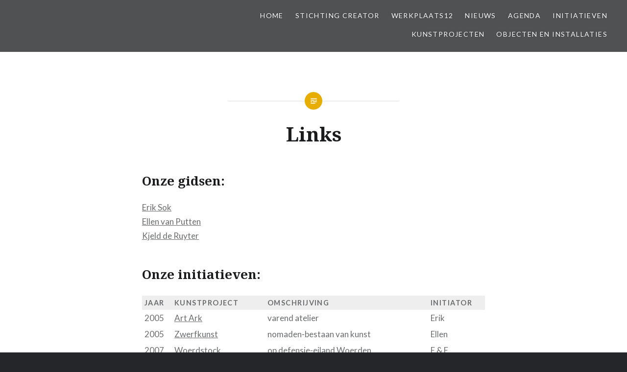

--- FILE ---
content_type: text/html; charset=UTF-8
request_url: https://stichtingcreator.com/links/
body_size: 14255
content:
<!DOCTYPE html>
<html lang="nl-NL">
<head>
<meta charset="UTF-8">
<meta name="viewport" content="width=device-width, initial-scale=1">
<link rel="profile" href="http://gmpg.org/xfn/11">
<link rel="pingback" href="https://stichtingcreator.com/xmlrpc.php">


	  <meta name='robots' content='index, follow, max-image-preview:large, max-snippet:-1, max-video-preview:-1' />

	<!-- This site is optimized with the Yoast SEO plugin v26.5 - https://yoast.com/wordpress/plugins/seo/ -->
	<title>Links - Stichting Creator | Werkplaats12</title>
	<meta name="description" content="Links naar de gidsen van Stichting Creator in Harlingen, onze initiatieven en initiatieven die wij steunen en aan verbonden zijn." />
	<link rel="canonical" href="https://stichtingcreator.com/links/" />
	<meta property="og:locale" content="nl_NL" />
	<meta property="og:type" content="article" />
	<meta property="og:title" content="Links - Stichting Creator | Werkplaats12" />
	<meta property="og:description" content="Links naar de gidsen van Stichting Creator in Harlingen, onze initiatieven en initiatieven die wij steunen en aan verbonden zijn." />
	<meta property="og:url" content="https://stichtingcreator.com/links/" />
	<meta property="og:site_name" content="Stichting Creator" />
	<meta property="article:modified_time" content="2024-04-26T13:47:32+00:00" />
	<meta property="og:image" content="https://stichtingcreator.com/wp-content/uploads/2023/03/KUNST-4-e1706969758488-1024x410.jpg" />
	<meta name="twitter:card" content="summary_large_image" />
	<meta name="twitter:label1" content="Geschatte leestijd" />
	<meta name="twitter:data1" content="1 minuut" />
	<script type="application/ld+json" class="yoast-schema-graph">{"@context":"https://schema.org","@graph":[{"@type":"WebPage","@id":"https://stichtingcreator.com/links/","url":"https://stichtingcreator.com/links/","name":"Links - Stichting Creator | Werkplaats12","isPartOf":{"@id":"https://stichtingcreator.com/#website"},"primaryImageOfPage":{"@id":"https://stichtingcreator.com/links/#primaryimage"},"image":{"@id":"https://stichtingcreator.com/links/#primaryimage"},"thumbnailUrl":"https://stichtingcreator.com/wp-content/uploads/2023/03/KUNST-4-e1706969758488-1024x410.jpg","datePublished":"2019-08-27T11:41:09+00:00","dateModified":"2024-04-26T13:47:32+00:00","description":"Links naar de gidsen van Stichting Creator in Harlingen, onze initiatieven en initiatieven die wij steunen en aan verbonden zijn.","breadcrumb":{"@id":"https://stichtingcreator.com/links/#breadcrumb"},"inLanguage":"nl-NL","potentialAction":[{"@type":"ReadAction","target":["https://stichtingcreator.com/links/"]}]},{"@type":"ImageObject","inLanguage":"nl-NL","@id":"https://stichtingcreator.com/links/#primaryimage","url":"https://stichtingcreator.com/wp-content/uploads/2023/03/KUNST-4-e1706969758488.jpg","contentUrl":"https://stichtingcreator.com/wp-content/uploads/2023/03/KUNST-4-e1706969758488.jpg","width":1800,"height":720,"caption":"Perfect Wankel Evenwicht in de lage versie"},{"@type":"BreadcrumbList","@id":"https://stichtingcreator.com/links/#breadcrumb","itemListElement":[{"@type":"ListItem","position":1,"name":"Home","item":"https://stichtingcreator.com/"},{"@type":"ListItem","position":2,"name":"Links"}]},{"@type":"WebSite","@id":"https://stichtingcreator.com/#website","url":"https://stichtingcreator.com/","name":"Stichting Creator","description":"Stichting Creator | Werkplaats12","potentialAction":[{"@type":"SearchAction","target":{"@type":"EntryPoint","urlTemplate":"https://stichtingcreator.com/?s={search_term_string}"},"query-input":{"@type":"PropertyValueSpecification","valueRequired":true,"valueName":"search_term_string"}}],"inLanguage":"nl-NL"}]}</script>
	<!-- / Yoast SEO plugin. -->


<link rel='dns-prefetch' href='//www.googletagmanager.com' />
<link rel='dns-prefetch' href='//fonts.googleapis.com' />
<link rel="alternate" type="application/rss+xml" title="Stichting Creator &raquo; feed" href="https://stichtingcreator.com/feed/" />
<link rel="alternate" type="application/rss+xml" title="Stichting Creator &raquo; reacties feed" href="https://stichtingcreator.com/comments/feed/" />
<link rel="alternate" title="oEmbed (JSON)" type="application/json+oembed" href="https://stichtingcreator.com/wp-json/oembed/1.0/embed?url=https%3A%2F%2Fstichtingcreator.com%2Flinks%2F" />
<link rel="alternate" title="oEmbed (XML)" type="text/xml+oembed" href="https://stichtingcreator.com/wp-json/oembed/1.0/embed?url=https%3A%2F%2Fstichtingcreator.com%2Flinks%2F&#038;format=xml" />
<style id='wp-img-auto-sizes-contain-inline-css' type='text/css'>
img:is([sizes=auto i],[sizes^="auto," i]){contain-intrinsic-size:3000px 1500px}
/*# sourceURL=wp-img-auto-sizes-contain-inline-css */
</style>
<link rel='stylesheet' id='pt-cv-public-style-css' href='https://stichtingcreator.com/wp-content/plugins/content-views-query-and-display-post-page/public/assets/css/cv.css?ver=4.2.1' type='text/css' media='all' />
<style id='wp-emoji-styles-inline-css' type='text/css'>

	img.wp-smiley, img.emoji {
		display: inline !important;
		border: none !important;
		box-shadow: none !important;
		height: 1em !important;
		width: 1em !important;
		margin: 0 0.07em !important;
		vertical-align: -0.1em !important;
		background: none !important;
		padding: 0 !important;
	}
/*# sourceURL=wp-emoji-styles-inline-css */
</style>
<style id='wp-block-library-inline-css' type='text/css'>
:root{--wp-block-synced-color:#7a00df;--wp-block-synced-color--rgb:122,0,223;--wp-bound-block-color:var(--wp-block-synced-color);--wp-editor-canvas-background:#ddd;--wp-admin-theme-color:#007cba;--wp-admin-theme-color--rgb:0,124,186;--wp-admin-theme-color-darker-10:#006ba1;--wp-admin-theme-color-darker-10--rgb:0,107,160.5;--wp-admin-theme-color-darker-20:#005a87;--wp-admin-theme-color-darker-20--rgb:0,90,135;--wp-admin-border-width-focus:2px}@media (min-resolution:192dpi){:root{--wp-admin-border-width-focus:1.5px}}.wp-element-button{cursor:pointer}:root .has-very-light-gray-background-color{background-color:#eee}:root .has-very-dark-gray-background-color{background-color:#313131}:root .has-very-light-gray-color{color:#eee}:root .has-very-dark-gray-color{color:#313131}:root .has-vivid-green-cyan-to-vivid-cyan-blue-gradient-background{background:linear-gradient(135deg,#00d084,#0693e3)}:root .has-purple-crush-gradient-background{background:linear-gradient(135deg,#34e2e4,#4721fb 50%,#ab1dfe)}:root .has-hazy-dawn-gradient-background{background:linear-gradient(135deg,#faaca8,#dad0ec)}:root .has-subdued-olive-gradient-background{background:linear-gradient(135deg,#fafae1,#67a671)}:root .has-atomic-cream-gradient-background{background:linear-gradient(135deg,#fdd79a,#004a59)}:root .has-nightshade-gradient-background{background:linear-gradient(135deg,#330968,#31cdcf)}:root .has-midnight-gradient-background{background:linear-gradient(135deg,#020381,#2874fc)}:root{--wp--preset--font-size--normal:16px;--wp--preset--font-size--huge:42px}.has-regular-font-size{font-size:1em}.has-larger-font-size{font-size:2.625em}.has-normal-font-size{font-size:var(--wp--preset--font-size--normal)}.has-huge-font-size{font-size:var(--wp--preset--font-size--huge)}.has-text-align-center{text-align:center}.has-text-align-left{text-align:left}.has-text-align-right{text-align:right}.has-fit-text{white-space:nowrap!important}#end-resizable-editor-section{display:none}.aligncenter{clear:both}.items-justified-left{justify-content:flex-start}.items-justified-center{justify-content:center}.items-justified-right{justify-content:flex-end}.items-justified-space-between{justify-content:space-between}.screen-reader-text{border:0;clip-path:inset(50%);height:1px;margin:-1px;overflow:hidden;padding:0;position:absolute;width:1px;word-wrap:normal!important}.screen-reader-text:focus{background-color:#ddd;clip-path:none;color:#444;display:block;font-size:1em;height:auto;left:5px;line-height:normal;padding:15px 23px 14px;text-decoration:none;top:5px;width:auto;z-index:100000}html :where(.has-border-color){border-style:solid}html :where([style*=border-top-color]){border-top-style:solid}html :where([style*=border-right-color]){border-right-style:solid}html :where([style*=border-bottom-color]){border-bottom-style:solid}html :where([style*=border-left-color]){border-left-style:solid}html :where([style*=border-width]){border-style:solid}html :where([style*=border-top-width]){border-top-style:solid}html :where([style*=border-right-width]){border-right-style:solid}html :where([style*=border-bottom-width]){border-bottom-style:solid}html :where([style*=border-left-width]){border-left-style:solid}html :where(img[class*=wp-image-]){height:auto;max-width:100%}:where(figure){margin:0 0 1em}html :where(.is-position-sticky){--wp-admin--admin-bar--position-offset:var(--wp-admin--admin-bar--height,0px)}@media screen and (max-width:600px){html :where(.is-position-sticky){--wp-admin--admin-bar--position-offset:0px}}

/*# sourceURL=wp-block-library-inline-css */
</style><style id='wp-block-heading-inline-css' type='text/css'>
h1:where(.wp-block-heading).has-background,h2:where(.wp-block-heading).has-background,h3:where(.wp-block-heading).has-background,h4:where(.wp-block-heading).has-background,h5:where(.wp-block-heading).has-background,h6:where(.wp-block-heading).has-background{padding:1.25em 2.375em}h1.has-text-align-left[style*=writing-mode]:where([style*=vertical-lr]),h1.has-text-align-right[style*=writing-mode]:where([style*=vertical-rl]),h2.has-text-align-left[style*=writing-mode]:where([style*=vertical-lr]),h2.has-text-align-right[style*=writing-mode]:where([style*=vertical-rl]),h3.has-text-align-left[style*=writing-mode]:where([style*=vertical-lr]),h3.has-text-align-right[style*=writing-mode]:where([style*=vertical-rl]),h4.has-text-align-left[style*=writing-mode]:where([style*=vertical-lr]),h4.has-text-align-right[style*=writing-mode]:where([style*=vertical-rl]),h5.has-text-align-left[style*=writing-mode]:where([style*=vertical-lr]),h5.has-text-align-right[style*=writing-mode]:where([style*=vertical-rl]),h6.has-text-align-left[style*=writing-mode]:where([style*=vertical-lr]),h6.has-text-align-right[style*=writing-mode]:where([style*=vertical-rl]){rotate:180deg}
/*# sourceURL=https://stichtingcreator.com/wp-includes/blocks/heading/style.min.css */
</style>
<style id='wp-block-image-inline-css' type='text/css'>
.wp-block-image>a,.wp-block-image>figure>a{display:inline-block}.wp-block-image img{box-sizing:border-box;height:auto;max-width:100%;vertical-align:bottom}@media not (prefers-reduced-motion){.wp-block-image img.hide{visibility:hidden}.wp-block-image img.show{animation:show-content-image .4s}}.wp-block-image[style*=border-radius] img,.wp-block-image[style*=border-radius]>a{border-radius:inherit}.wp-block-image.has-custom-border img{box-sizing:border-box}.wp-block-image.aligncenter{text-align:center}.wp-block-image.alignfull>a,.wp-block-image.alignwide>a{width:100%}.wp-block-image.alignfull img,.wp-block-image.alignwide img{height:auto;width:100%}.wp-block-image .aligncenter,.wp-block-image .alignleft,.wp-block-image .alignright,.wp-block-image.aligncenter,.wp-block-image.alignleft,.wp-block-image.alignright{display:table}.wp-block-image .aligncenter>figcaption,.wp-block-image .alignleft>figcaption,.wp-block-image .alignright>figcaption,.wp-block-image.aligncenter>figcaption,.wp-block-image.alignleft>figcaption,.wp-block-image.alignright>figcaption{caption-side:bottom;display:table-caption}.wp-block-image .alignleft{float:left;margin:.5em 1em .5em 0}.wp-block-image .alignright{float:right;margin:.5em 0 .5em 1em}.wp-block-image .aligncenter{margin-left:auto;margin-right:auto}.wp-block-image :where(figcaption){margin-bottom:1em;margin-top:.5em}.wp-block-image.is-style-circle-mask img{border-radius:9999px}@supports ((-webkit-mask-image:none) or (mask-image:none)) or (-webkit-mask-image:none){.wp-block-image.is-style-circle-mask img{border-radius:0;-webkit-mask-image:url('data:image/svg+xml;utf8,<svg viewBox="0 0 100 100" xmlns="http://www.w3.org/2000/svg"><circle cx="50" cy="50" r="50"/></svg>');mask-image:url('data:image/svg+xml;utf8,<svg viewBox="0 0 100 100" xmlns="http://www.w3.org/2000/svg"><circle cx="50" cy="50" r="50"/></svg>');mask-mode:alpha;-webkit-mask-position:center;mask-position:center;-webkit-mask-repeat:no-repeat;mask-repeat:no-repeat;-webkit-mask-size:contain;mask-size:contain}}:root :where(.wp-block-image.is-style-rounded img,.wp-block-image .is-style-rounded img){border-radius:9999px}.wp-block-image figure{margin:0}.wp-lightbox-container{display:flex;flex-direction:column;position:relative}.wp-lightbox-container img{cursor:zoom-in}.wp-lightbox-container img:hover+button{opacity:1}.wp-lightbox-container button{align-items:center;backdrop-filter:blur(16px) saturate(180%);background-color:#5a5a5a40;border:none;border-radius:4px;cursor:zoom-in;display:flex;height:20px;justify-content:center;opacity:0;padding:0;position:absolute;right:16px;text-align:center;top:16px;width:20px;z-index:100}@media not (prefers-reduced-motion){.wp-lightbox-container button{transition:opacity .2s ease}}.wp-lightbox-container button:focus-visible{outline:3px auto #5a5a5a40;outline:3px auto -webkit-focus-ring-color;outline-offset:3px}.wp-lightbox-container button:hover{cursor:pointer;opacity:1}.wp-lightbox-container button:focus{opacity:1}.wp-lightbox-container button:focus,.wp-lightbox-container button:hover,.wp-lightbox-container button:not(:hover):not(:active):not(.has-background){background-color:#5a5a5a40;border:none}.wp-lightbox-overlay{box-sizing:border-box;cursor:zoom-out;height:100vh;left:0;overflow:hidden;position:fixed;top:0;visibility:hidden;width:100%;z-index:100000}.wp-lightbox-overlay .close-button{align-items:center;cursor:pointer;display:flex;justify-content:center;min-height:40px;min-width:40px;padding:0;position:absolute;right:calc(env(safe-area-inset-right) + 16px);top:calc(env(safe-area-inset-top) + 16px);z-index:5000000}.wp-lightbox-overlay .close-button:focus,.wp-lightbox-overlay .close-button:hover,.wp-lightbox-overlay .close-button:not(:hover):not(:active):not(.has-background){background:none;border:none}.wp-lightbox-overlay .lightbox-image-container{height:var(--wp--lightbox-container-height);left:50%;overflow:hidden;position:absolute;top:50%;transform:translate(-50%,-50%);transform-origin:top left;width:var(--wp--lightbox-container-width);z-index:9999999999}.wp-lightbox-overlay .wp-block-image{align-items:center;box-sizing:border-box;display:flex;height:100%;justify-content:center;margin:0;position:relative;transform-origin:0 0;width:100%;z-index:3000000}.wp-lightbox-overlay .wp-block-image img{height:var(--wp--lightbox-image-height);min-height:var(--wp--lightbox-image-height);min-width:var(--wp--lightbox-image-width);width:var(--wp--lightbox-image-width)}.wp-lightbox-overlay .wp-block-image figcaption{display:none}.wp-lightbox-overlay button{background:none;border:none}.wp-lightbox-overlay .scrim{background-color:#fff;height:100%;opacity:.9;position:absolute;width:100%;z-index:2000000}.wp-lightbox-overlay.active{visibility:visible}@media not (prefers-reduced-motion){.wp-lightbox-overlay.active{animation:turn-on-visibility .25s both}.wp-lightbox-overlay.active img{animation:turn-on-visibility .35s both}.wp-lightbox-overlay.show-closing-animation:not(.active){animation:turn-off-visibility .35s both}.wp-lightbox-overlay.show-closing-animation:not(.active) img{animation:turn-off-visibility .25s both}.wp-lightbox-overlay.zoom.active{animation:none;opacity:1;visibility:visible}.wp-lightbox-overlay.zoom.active .lightbox-image-container{animation:lightbox-zoom-in .4s}.wp-lightbox-overlay.zoom.active .lightbox-image-container img{animation:none}.wp-lightbox-overlay.zoom.active .scrim{animation:turn-on-visibility .4s forwards}.wp-lightbox-overlay.zoom.show-closing-animation:not(.active){animation:none}.wp-lightbox-overlay.zoom.show-closing-animation:not(.active) .lightbox-image-container{animation:lightbox-zoom-out .4s}.wp-lightbox-overlay.zoom.show-closing-animation:not(.active) .lightbox-image-container img{animation:none}.wp-lightbox-overlay.zoom.show-closing-animation:not(.active) .scrim{animation:turn-off-visibility .4s forwards}}@keyframes show-content-image{0%{visibility:hidden}99%{visibility:hidden}to{visibility:visible}}@keyframes turn-on-visibility{0%{opacity:0}to{opacity:1}}@keyframes turn-off-visibility{0%{opacity:1;visibility:visible}99%{opacity:0;visibility:visible}to{opacity:0;visibility:hidden}}@keyframes lightbox-zoom-in{0%{transform:translate(calc((-100vw + var(--wp--lightbox-scrollbar-width))/2 + var(--wp--lightbox-initial-left-position)),calc(-50vh + var(--wp--lightbox-initial-top-position))) scale(var(--wp--lightbox-scale))}to{transform:translate(-50%,-50%) scale(1)}}@keyframes lightbox-zoom-out{0%{transform:translate(-50%,-50%) scale(1);visibility:visible}99%{visibility:visible}to{transform:translate(calc((-100vw + var(--wp--lightbox-scrollbar-width))/2 + var(--wp--lightbox-initial-left-position)),calc(-50vh + var(--wp--lightbox-initial-top-position))) scale(var(--wp--lightbox-scale));visibility:hidden}}
/*# sourceURL=https://stichtingcreator.com/wp-includes/blocks/image/style.min.css */
</style>
<style id='wp-block-paragraph-inline-css' type='text/css'>
.is-small-text{font-size:.875em}.is-regular-text{font-size:1em}.is-large-text{font-size:2.25em}.is-larger-text{font-size:3em}.has-drop-cap:not(:focus):first-letter{float:left;font-size:8.4em;font-style:normal;font-weight:100;line-height:.68;margin:.05em .1em 0 0;text-transform:uppercase}body.rtl .has-drop-cap:not(:focus):first-letter{float:none;margin-left:.1em}p.has-drop-cap.has-background{overflow:hidden}:root :where(p.has-background){padding:1.25em 2.375em}:where(p.has-text-color:not(.has-link-color)) a{color:inherit}p.has-text-align-left[style*="writing-mode:vertical-lr"],p.has-text-align-right[style*="writing-mode:vertical-rl"]{rotate:180deg}
/*# sourceURL=https://stichtingcreator.com/wp-includes/blocks/paragraph/style.min.css */
</style>
<style id='wp-block-spacer-inline-css' type='text/css'>
.wp-block-spacer{clear:both}
/*# sourceURL=https://stichtingcreator.com/wp-includes/blocks/spacer/style.min.css */
</style>
<style id='global-styles-inline-css' type='text/css'>
:root{--wp--preset--aspect-ratio--square: 1;--wp--preset--aspect-ratio--4-3: 4/3;--wp--preset--aspect-ratio--3-4: 3/4;--wp--preset--aspect-ratio--3-2: 3/2;--wp--preset--aspect-ratio--2-3: 2/3;--wp--preset--aspect-ratio--16-9: 16/9;--wp--preset--aspect-ratio--9-16: 9/16;--wp--preset--color--black: #000000;--wp--preset--color--cyan-bluish-gray: #abb8c3;--wp--preset--color--white: #ffffff;--wp--preset--color--pale-pink: #f78da7;--wp--preset--color--vivid-red: #cf2e2e;--wp--preset--color--luminous-vivid-orange: #ff6900;--wp--preset--color--luminous-vivid-amber: #fcb900;--wp--preset--color--light-green-cyan: #7bdcb5;--wp--preset--color--vivid-green-cyan: #00d084;--wp--preset--color--pale-cyan-blue: #8ed1fc;--wp--preset--color--vivid-cyan-blue: #0693e3;--wp--preset--color--vivid-purple: #9b51e0;--wp--preset--gradient--vivid-cyan-blue-to-vivid-purple: linear-gradient(135deg,rgb(6,147,227) 0%,rgb(155,81,224) 100%);--wp--preset--gradient--light-green-cyan-to-vivid-green-cyan: linear-gradient(135deg,rgb(122,220,180) 0%,rgb(0,208,130) 100%);--wp--preset--gradient--luminous-vivid-amber-to-luminous-vivid-orange: linear-gradient(135deg,rgb(252,185,0) 0%,rgb(255,105,0) 100%);--wp--preset--gradient--luminous-vivid-orange-to-vivid-red: linear-gradient(135deg,rgb(255,105,0) 0%,rgb(207,46,46) 100%);--wp--preset--gradient--very-light-gray-to-cyan-bluish-gray: linear-gradient(135deg,rgb(238,238,238) 0%,rgb(169,184,195) 100%);--wp--preset--gradient--cool-to-warm-spectrum: linear-gradient(135deg,rgb(74,234,220) 0%,rgb(151,120,209) 20%,rgb(207,42,186) 40%,rgb(238,44,130) 60%,rgb(251,105,98) 80%,rgb(254,248,76) 100%);--wp--preset--gradient--blush-light-purple: linear-gradient(135deg,rgb(255,206,236) 0%,rgb(152,150,240) 100%);--wp--preset--gradient--blush-bordeaux: linear-gradient(135deg,rgb(254,205,165) 0%,rgb(254,45,45) 50%,rgb(107,0,62) 100%);--wp--preset--gradient--luminous-dusk: linear-gradient(135deg,rgb(255,203,112) 0%,rgb(199,81,192) 50%,rgb(65,88,208) 100%);--wp--preset--gradient--pale-ocean: linear-gradient(135deg,rgb(255,245,203) 0%,rgb(182,227,212) 50%,rgb(51,167,181) 100%);--wp--preset--gradient--electric-grass: linear-gradient(135deg,rgb(202,248,128) 0%,rgb(113,206,126) 100%);--wp--preset--gradient--midnight: linear-gradient(135deg,rgb(2,3,129) 0%,rgb(40,116,252) 100%);--wp--preset--font-size--small: 13px;--wp--preset--font-size--medium: 20px;--wp--preset--font-size--large: 36px;--wp--preset--font-size--x-large: 42px;--wp--preset--spacing--20: 0.44rem;--wp--preset--spacing--30: 0.67rem;--wp--preset--spacing--40: 1rem;--wp--preset--spacing--50: 1.5rem;--wp--preset--spacing--60: 2.25rem;--wp--preset--spacing--70: 3.38rem;--wp--preset--spacing--80: 5.06rem;--wp--preset--shadow--natural: 6px 6px 9px rgba(0, 0, 0, 0.2);--wp--preset--shadow--deep: 12px 12px 50px rgba(0, 0, 0, 0.4);--wp--preset--shadow--sharp: 6px 6px 0px rgba(0, 0, 0, 0.2);--wp--preset--shadow--outlined: 6px 6px 0px -3px rgb(255, 255, 255), 6px 6px rgb(0, 0, 0);--wp--preset--shadow--crisp: 6px 6px 0px rgb(0, 0, 0);}:where(.is-layout-flex){gap: 0.5em;}:where(.is-layout-grid){gap: 0.5em;}body .is-layout-flex{display: flex;}.is-layout-flex{flex-wrap: wrap;align-items: center;}.is-layout-flex > :is(*, div){margin: 0;}body .is-layout-grid{display: grid;}.is-layout-grid > :is(*, div){margin: 0;}:where(.wp-block-columns.is-layout-flex){gap: 2em;}:where(.wp-block-columns.is-layout-grid){gap: 2em;}:where(.wp-block-post-template.is-layout-flex){gap: 1.25em;}:where(.wp-block-post-template.is-layout-grid){gap: 1.25em;}.has-black-color{color: var(--wp--preset--color--black) !important;}.has-cyan-bluish-gray-color{color: var(--wp--preset--color--cyan-bluish-gray) !important;}.has-white-color{color: var(--wp--preset--color--white) !important;}.has-pale-pink-color{color: var(--wp--preset--color--pale-pink) !important;}.has-vivid-red-color{color: var(--wp--preset--color--vivid-red) !important;}.has-luminous-vivid-orange-color{color: var(--wp--preset--color--luminous-vivid-orange) !important;}.has-luminous-vivid-amber-color{color: var(--wp--preset--color--luminous-vivid-amber) !important;}.has-light-green-cyan-color{color: var(--wp--preset--color--light-green-cyan) !important;}.has-vivid-green-cyan-color{color: var(--wp--preset--color--vivid-green-cyan) !important;}.has-pale-cyan-blue-color{color: var(--wp--preset--color--pale-cyan-blue) !important;}.has-vivid-cyan-blue-color{color: var(--wp--preset--color--vivid-cyan-blue) !important;}.has-vivid-purple-color{color: var(--wp--preset--color--vivid-purple) !important;}.has-black-background-color{background-color: var(--wp--preset--color--black) !important;}.has-cyan-bluish-gray-background-color{background-color: var(--wp--preset--color--cyan-bluish-gray) !important;}.has-white-background-color{background-color: var(--wp--preset--color--white) !important;}.has-pale-pink-background-color{background-color: var(--wp--preset--color--pale-pink) !important;}.has-vivid-red-background-color{background-color: var(--wp--preset--color--vivid-red) !important;}.has-luminous-vivid-orange-background-color{background-color: var(--wp--preset--color--luminous-vivid-orange) !important;}.has-luminous-vivid-amber-background-color{background-color: var(--wp--preset--color--luminous-vivid-amber) !important;}.has-light-green-cyan-background-color{background-color: var(--wp--preset--color--light-green-cyan) !important;}.has-vivid-green-cyan-background-color{background-color: var(--wp--preset--color--vivid-green-cyan) !important;}.has-pale-cyan-blue-background-color{background-color: var(--wp--preset--color--pale-cyan-blue) !important;}.has-vivid-cyan-blue-background-color{background-color: var(--wp--preset--color--vivid-cyan-blue) !important;}.has-vivid-purple-background-color{background-color: var(--wp--preset--color--vivid-purple) !important;}.has-black-border-color{border-color: var(--wp--preset--color--black) !important;}.has-cyan-bluish-gray-border-color{border-color: var(--wp--preset--color--cyan-bluish-gray) !important;}.has-white-border-color{border-color: var(--wp--preset--color--white) !important;}.has-pale-pink-border-color{border-color: var(--wp--preset--color--pale-pink) !important;}.has-vivid-red-border-color{border-color: var(--wp--preset--color--vivid-red) !important;}.has-luminous-vivid-orange-border-color{border-color: var(--wp--preset--color--luminous-vivid-orange) !important;}.has-luminous-vivid-amber-border-color{border-color: var(--wp--preset--color--luminous-vivid-amber) !important;}.has-light-green-cyan-border-color{border-color: var(--wp--preset--color--light-green-cyan) !important;}.has-vivid-green-cyan-border-color{border-color: var(--wp--preset--color--vivid-green-cyan) !important;}.has-pale-cyan-blue-border-color{border-color: var(--wp--preset--color--pale-cyan-blue) !important;}.has-vivid-cyan-blue-border-color{border-color: var(--wp--preset--color--vivid-cyan-blue) !important;}.has-vivid-purple-border-color{border-color: var(--wp--preset--color--vivid-purple) !important;}.has-vivid-cyan-blue-to-vivid-purple-gradient-background{background: var(--wp--preset--gradient--vivid-cyan-blue-to-vivid-purple) !important;}.has-light-green-cyan-to-vivid-green-cyan-gradient-background{background: var(--wp--preset--gradient--light-green-cyan-to-vivid-green-cyan) !important;}.has-luminous-vivid-amber-to-luminous-vivid-orange-gradient-background{background: var(--wp--preset--gradient--luminous-vivid-amber-to-luminous-vivid-orange) !important;}.has-luminous-vivid-orange-to-vivid-red-gradient-background{background: var(--wp--preset--gradient--luminous-vivid-orange-to-vivid-red) !important;}.has-very-light-gray-to-cyan-bluish-gray-gradient-background{background: var(--wp--preset--gradient--very-light-gray-to-cyan-bluish-gray) !important;}.has-cool-to-warm-spectrum-gradient-background{background: var(--wp--preset--gradient--cool-to-warm-spectrum) !important;}.has-blush-light-purple-gradient-background{background: var(--wp--preset--gradient--blush-light-purple) !important;}.has-blush-bordeaux-gradient-background{background: var(--wp--preset--gradient--blush-bordeaux) !important;}.has-luminous-dusk-gradient-background{background: var(--wp--preset--gradient--luminous-dusk) !important;}.has-pale-ocean-gradient-background{background: var(--wp--preset--gradient--pale-ocean) !important;}.has-electric-grass-gradient-background{background: var(--wp--preset--gradient--electric-grass) !important;}.has-midnight-gradient-background{background: var(--wp--preset--gradient--midnight) !important;}.has-small-font-size{font-size: var(--wp--preset--font-size--small) !important;}.has-medium-font-size{font-size: var(--wp--preset--font-size--medium) !important;}.has-large-font-size{font-size: var(--wp--preset--font-size--large) !important;}.has-x-large-font-size{font-size: var(--wp--preset--font-size--x-large) !important;}
/*# sourceURL=global-styles-inline-css */
</style>

<style id='classic-theme-styles-inline-css' type='text/css'>
/*! This file is auto-generated */
.wp-block-button__link{color:#fff;background-color:#32373c;border-radius:9999px;box-shadow:none;text-decoration:none;padding:calc(.667em + 2px) calc(1.333em + 2px);font-size:1.125em}.wp-block-file__button{background:#32373c;color:#fff;text-decoration:none}
/*# sourceURL=/wp-includes/css/classic-themes.min.css */
</style>
<link rel='stylesheet' id='dashicons-css' href='https://stichtingcreator.com/wp-includes/css/dashicons.min.css?ver=6.9' type='text/css' media='all' />
<link rel='stylesheet' id='achored-header-css' href='https://stichtingcreator.com/wp-content/plugins/wp-anchor-header/css/achored-header.css?ver=0.2.3' type='text/css' media='all' />
<link rel='stylesheet' id='wp-lightbox-2.min.css-css' href='https://stichtingcreator.com/wp-content/plugins/wp-lightbox-2/styles/lightbox.min.css?ver=1.3.4' type='text/css' media='all' />
<link rel='stylesheet' id='genericons-css' href='https://stichtingcreator.com/wp-content/themes/dyad/genericons/genericons.css?ver=3.2' type='text/css' media='all' />
<link rel='stylesheet' id='dyad-fonts-css' href='https://fonts.googleapis.com/css?family=Lato%3A400%2C400italic%2C700%2C700italic%7CNoto+Serif%3A400%2C400italic%2C700%2C700italic&#038;subset=latin%2Clatin-ext' type='text/css' media='all' />
<link rel='stylesheet' id='dyad-style-css' href='https://stichtingcreator.com/wp-content/themes/dyad/style.css?ver=6.9' type='text/css' media='all' />
<link rel='stylesheet' id='tablepress-default-css' href='https://stichtingcreator.com/wp-content/plugins/tablepress/css/build/default.css?ver=3.2.5' type='text/css' media='all' />
<script type="text/javascript" src="https://stichtingcreator.com/wp-includes/js/jquery/jquery.min.js?ver=3.7.1" id="jquery-core-js"></script>
<script type="text/javascript" src="https://stichtingcreator.com/wp-includes/js/jquery/jquery-migrate.min.js?ver=3.4.1" id="jquery-migrate-js"></script>

<!-- Google tag (gtag.js) snippet toegevoegd door Site Kit -->
<!-- Google Analytics snippet toegevoegd door Site Kit -->
<script type="text/javascript" src="https://www.googletagmanager.com/gtag/js?id=GT-NB3VRTD5" id="google_gtagjs-js" async></script>
<script type="text/javascript" id="google_gtagjs-js-after">
/* <![CDATA[ */
window.dataLayer = window.dataLayer || [];function gtag(){dataLayer.push(arguments);}
gtag("set","linker",{"domains":["stichtingcreator.com"]});
gtag("js", new Date());
gtag("set", "developer_id.dZTNiMT", true);
gtag("config", "GT-NB3VRTD5");
//# sourceURL=google_gtagjs-js-after
/* ]]> */
</script>
<link rel="https://api.w.org/" href="https://stichtingcreator.com/wp-json/" /><link rel="alternate" title="JSON" type="application/json" href="https://stichtingcreator.com/wp-json/wp/v2/pages/96" /><link rel="EditURI" type="application/rsd+xml" title="RSD" href="https://stichtingcreator.com/xmlrpc.php?rsd" />
<meta name="generator" content="WordPress 6.9" />
<link rel='shortlink' href='https://stichtingcreator.com/?p=96' />
<meta name="generator" content="Site Kit by Google 1.167.0" />		<style type="text/css">
					.site-title,
			.site-description {
				position: absolute;
				clip: rect(1px, 1px, 1px, 1px);
			}
				</style>
		<link rel="icon" href="https://stichtingcreator.com/wp-content/uploads/2024/02/cropped-Kaasschaaf-Logo-32x32.jpg" sizes="32x32" />
<link rel="icon" href="https://stichtingcreator.com/wp-content/uploads/2024/02/cropped-Kaasschaaf-Logo-192x192.jpg" sizes="192x192" />
<link rel="apple-touch-icon" href="https://stichtingcreator.com/wp-content/uploads/2024/02/cropped-Kaasschaaf-Logo-180x180.jpg" />
<meta name="msapplication-TileImage" content="https://stichtingcreator.com/wp-content/uploads/2024/02/cropped-Kaasschaaf-Logo-270x270.jpg" />
</head>

<body class="wp-singular page-template-default page page-id-96 wp-theme-dyad is-singular no-js">
<div id="page" class="hfeed site">
	<a class="skip-link screen-reader-text" href="#content">Naar de inhoud springen</a>

	<header id="masthead" class="site-header" role="banner">
		<div class="site-branding">
						<h1 class="site-title">
				<a href="https://stichtingcreator.com/" rel="home">
					Stichting Creator				</a>
			</h1>
			<p class="site-description">Stichting Creator | Werkplaats12</p>
		</div><!-- .site-branding -->

		<nav id="site-navigation" class="main-navigation" role="navigation">
			<button class="menu-toggle" aria-controls="primary-menu" aria-expanded="false">Menu</button>
			<div class="primary-menu"><ul id="primary-menu" class="menu"><li id="menu-item-87" class="menu-item menu-item-type-custom menu-item-object-custom menu-item-home menu-item-87"><a href="https://stichtingcreator.com/">Home</a></li>
<li id="menu-item-83" class="menu-item menu-item-type-post_type menu-item-object-page current-menu-ancestor current-menu-parent current_page_parent current_page_ancestor menu-item-has-children menu-item-83"><a href="https://stichtingcreator.com/kunst-en-koffie/">Stichting Creator</a>
<ul class="sub-menu">
	<li id="menu-item-1029" class="menu-item menu-item-type-custom menu-item-object-custom menu-item-1029"><a href="https://eriksok.nl/Home.html">Erik Sok</a></li>
	<li id="menu-item-1030" class="menu-item menu-item-type-custom menu-item-object-custom menu-item-1030"><a href="https://www.ellenvanputten.com/">Ellen van Putten</a></li>
	<li id="menu-item-1031" class="menu-item menu-item-type-custom menu-item-object-custom menu-item-1031"><a href="https://www.puntspatie.nl/">Kjeld de Ruijter</a></li>
	<li id="menu-item-89" class="menu-item menu-item-type-post_type menu-item-object-page menu-item-89"><a href="https://stichtingcreator.com/contact/">Contact</a></li>
	<li id="menu-item-2345" class="menu-item menu-item-type-post_type menu-item-object-page menu-item-2345"><a href="https://stichtingcreator.com/inschrijven-nieuwsbrief/">Inschrijven nieuwsbrief</a></li>
	<li id="menu-item-97" class="menu-item menu-item-type-post_type menu-item-object-page current-menu-item page_item page-item-96 current_page_item menu-item-97"><a href="https://stichtingcreator.com/links/" aria-current="page">Links</a></li>
</ul>
</li>
<li id="menu-item-475" class="menu-item menu-item-type-post_type menu-item-object-page menu-item-has-children menu-item-475"><a href="https://stichtingcreator.com/werkplaats12/">Werkplaats12</a>
<ul class="sub-menu">
	<li id="menu-item-241" class="menu-item menu-item-type-taxonomy menu-item-object-category menu-item-241"><a href="https://stichtingcreator.com/category/workshops/">Workshops en Cursussen</a></li>
	<li id="menu-item-156" class="menu-item menu-item-type-post_type menu-item-object-page menu-item-156"><a href="https://stichtingcreator.com/kunst-in-de-klas/">Kunst in de Klas</a></li>
	<li id="menu-item-2232" class="menu-item menu-item-type-custom menu-item-object-custom menu-item-2232"><a href="https://stichtingcreator.com/kunst-in-de-klas/#kinderkunstlab">KinderKunstLAB</a></li>
	<li id="menu-item-816" class="menu-item menu-item-type-taxonomy menu-item-object-category menu-item-816"><a href="https://stichtingcreator.com/category/exposities/">Exposities</a></li>
	<li id="menu-item-102" class="menu-item menu-item-type-post_type menu-item-object-page menu-item-102"><a href="https://stichtingcreator.com/video/">Cinema</a></li>
</ul>
</li>
<li id="menu-item-1301" class="menu-item menu-item-type-post_type menu-item-object-page menu-item-1301"><a href="https://stichtingcreator.com/nieuws/">Nieuws</a></li>
<li id="menu-item-1044" class="menu-item menu-item-type-taxonomy menu-item-object-category menu-item-1044"><a href="https://stichtingcreator.com/category/agenda/">Agenda</a></li>
<li id="menu-item-85" class="menu-item menu-item-type-post_type menu-item-object-page menu-item-has-children menu-item-85"><a href="https://stichtingcreator.com/initiatieven/">Initiatieven</a>
<ul class="sub-menu">
	<li id="menu-item-1192" class="menu-item menu-item-type-post_type menu-item-object-page menu-item-1192"><a href="https://stichtingcreator.com/artark/">ArtArk</a></li>
	<li id="menu-item-980" class="menu-item menu-item-type-post_type menu-item-object-page menu-item-980"><a href="https://stichtingcreator.com/art-hoc/">Art Hoc</a></li>
	<li id="menu-item-1250" class="menu-item menu-item-type-post_type menu-item-object-page menu-item-1250"><a href="https://stichtingcreator.com/droomreis-2/">Droomreis</a></li>
	<li id="menu-item-578" class="menu-item menu-item-type-post_type menu-item-object-page menu-item-578"><a href="https://stichtingcreator.com/het-kleinste-museum/">Het Kleinste Museum</a></li>
	<li id="menu-item-1214" class="menu-item menu-item-type-post_type menu-item-object-page menu-item-1214"><a href="https://stichtingcreator.com/mea-vulva/">Mea Vulva</a></li>
	<li id="menu-item-2290" class="menu-item menu-item-type-post_type menu-item-object-page menu-item-2290"><a href="https://stichtingcreator.com/schilderdag-harlingen/">Schilderdag Harlingen</a></li>
	<li id="menu-item-862" class="menu-item menu-item-type-taxonomy menu-item-object-category menu-item-862"><a href="https://stichtingcreator.com/category/ijsbaan-op-stelten/">IJsbaan op Stelten</a></li>
	<li id="menu-item-1171" class="menu-item menu-item-type-post_type menu-item-object-page menu-item-1171"><a href="https://stichtingcreator.com/zwerfkunst-wildart/">Zwerfkunst | Wildart</a></li>
</ul>
</li>
<li id="menu-item-1495" class="menu-item menu-item-type-post_type menu-item-object-page menu-item-has-children menu-item-1495"><a href="https://stichtingcreator.com/kunstprojecten/">Kunstprojecten</a>
<ul class="sub-menu">
	<li id="menu-item-1909" class="menu-item menu-item-type-post_type menu-item-object-page menu-item-1909"><a href="https://stichtingcreator.com/blijbel/">Blijbel</a></li>
	<li id="menu-item-2035" class="menu-item menu-item-type-post_type menu-item-object-page menu-item-2035"><a href="https://stichtingcreator.com/boekkunst/">Boekkunst</a></li>
	<li id="menu-item-2004" class="menu-item menu-item-type-post_type menu-item-object-page menu-item-2004"><a href="https://stichtingcreator.com/buiten-beeld/">Buiten Beeld</a></li>
	<li id="menu-item-1381" class="menu-item menu-item-type-post_type menu-item-object-page menu-item-1381"><a href="https://stichtingcreator.com/dikke-verhalen/">Dikke Verhalen</a></li>
	<li id="menu-item-1674" class="menu-item menu-item-type-post_type menu-item-object-page menu-item-1674"><a href="https://stichtingcreator.com/houtskool-xxxl/">Houtskool XXXL</a></li>
	<li id="menu-item-1893" class="menu-item menu-item-type-post_type menu-item-object-page menu-item-1893"><a href="https://stichtingcreator.com/kaas/">Kaas!</a></li>
	<li id="menu-item-1796" class="menu-item menu-item-type-post_type menu-item-object-page menu-item-1796"><a href="https://stichtingcreator.com/kauwvrouw/">Kauwvrouw</a></li>
	<li id="menu-item-1564" class="menu-item menu-item-type-post_type menu-item-object-page menu-item-1564"><a href="https://stichtingcreator.com/landart/">LandArt</a></li>
	<li id="menu-item-1979" class="menu-item menu-item-type-post_type menu-item-object-page menu-item-1979"><a href="https://stichtingcreator.com/natuurbezitter/">Natuurbezitter</a></li>
	<li id="menu-item-1197" class="menu-item menu-item-type-post_type menu-item-object-page menu-item-1197"><a href="https://stichtingcreator.com/natuur-op-zijn-kant/">Natuur op zijn Kant</a></li>
	<li id="menu-item-1702" class="menu-item menu-item-type-post_type menu-item-object-page menu-item-1702"><a href="https://stichtingcreator.com/out-of-the-box/">Out of the Box</a></li>
	<li id="menu-item-1985" class="menu-item menu-item-type-post_type menu-item-object-page menu-item-1985"><a href="https://stichtingcreator.com/schilderijen/">Schilderijen</a></li>
	<li id="menu-item-1228" class="menu-item menu-item-type-post_type menu-item-object-page menu-item-1228"><a href="https://stichtingcreator.com/wrakkentochten/">Wrakkentochten</a></li>
</ul>
</li>
<li id="menu-item-1750" class="menu-item menu-item-type-post_type menu-item-object-page menu-item-has-children menu-item-1750"><a href="https://stichtingcreator.com/objecten-en-installaties/">Objecten en installaties</a>
<ul class="sub-menu">
	<li id="menu-item-1025" class="menu-item menu-item-type-post_type menu-item-object-page menu-item-1025"><a href="https://stichtingcreator.com/art-in-a-box/">Art in a box</a></li>
	<li id="menu-item-1405" class="menu-item menu-item-type-post_type menu-item-object-page menu-item-1405"><a href="https://stichtingcreator.com/de-bankjesparade/">De Bankjesparade</a></li>
	<li id="menu-item-1467" class="menu-item menu-item-type-post_type menu-item-object-page menu-item-1467"><a href="https://stichtingcreator.com/het-blauwe-uur/">Het Blauwe Uur</a></li>
	<li id="menu-item-1515" class="menu-item menu-item-type-post_type menu-item-object-page menu-item-1515"><a href="https://stichtingcreator.com/het-zevende-paradijs/">Het Zevende Paradijs</a></li>
	<li id="menu-item-1941" class="menu-item menu-item-type-post_type menu-item-object-page menu-item-1941"><a href="https://stichtingcreator.com/kunst-objecten/">Kunst Objecten</a></li>
	<li id="menu-item-1489" class="menu-item menu-item-type-post_type menu-item-object-page menu-item-1489"><a href="https://stichtingcreator.com/mijn-stad/">Mijn Stad</a></li>
	<li id="menu-item-1438" class="menu-item menu-item-type-post_type menu-item-object-page menu-item-1438"><a href="https://stichtingcreator.com/vrijheidsbeelden/">Vrijheidsbeelden</a></li>
</ul>
</li>
</ul></div>		</nav>

	</header><!-- #masthead -->

	<div class="site-inner">

		
		<div id="content" class="site-content">

	<main id="primary" class="content-area" role="main">
		
			
<article id="post-96" class="post-96 page type-page status-publish hentry">

	
	<div class="entry-inner">

		<header class="entry-header">
			<h1 class="entry-title">Links</h1>					</header><!-- .entry-header -->

		<div class="entry-content">
			<!DOCTYPE html PUBLIC "-//W3C//DTD HTML 4.0 Transitional//EN" "http://www.w3.org/TR/REC-html40/loose.dtd">
<html><body><h2 class="wp-block-heading" id="onze-gidsen">Onze gidsen:<a class="anchorlink dashicons-before" href="#onze-gidsen"></a></h2>



<p><a rel="noreferrer noopener" aria-label="Erik Sok
 (opens in a new tab)" href="http://erik.sok.kunstinzicht.nl/portfolio/werk/erik.sok/1.html" target="_blank">Erik Sok<br></a><a rel="noreferrer noopener" aria-label="Ellen van Putten
 (opens in a new tab)" href="https://www.ellenvanputten.com" target="_blank">Ellen van Putten<br></a><a rel="noreferrer noopener" aria-label="Kjeld de Ruyter
 (opens in a new tab)" href="https://www.puntspatie.nl" target="_blank">Kjeld de Ruyter</a></p>



<h2 class="wp-block-heading" id="onze-initiatieven">Onze initiatieven:<a class="anchorlink dashicons-before" href="#onze-initiatieven"></a></h2>



<table id="tablepress-1" class="tablepress tablepress-id-1">
<thead>
<tr class="row-1">
	<th class="column-1">Jaar</th><th class="column-2">Kunstproject</th><th class="column-3">Omschrijving</th><th class="column-4">Initiator</th>
</tr>
</thead>
<tbody class="row-hover">
<tr class="row-2">
	<td class="column-1">2005</td><td class="column-2"><a href="https://stichtingcreator.com/artark/">Art Ark</a></td><td class="column-3">varend atelier<br>
 </td><td class="column-4">Erik</td>
</tr>
<tr class="row-3">
	<td class="column-1">2005</td><td class="column-2"><a href="https://stichtingcreator.com/zwerfkunst-wildart/" rel="noopener" target="_blank">Zwerfkunst</a></td><td class="column-3">nomaden-bestaan van kunst</td><td class="column-4">Ellen</td>
</tr>
<tr class="row-4">
	<td class="column-1">2007</td><td class="column-2"><a href="https://www.youtube.com/watch?v=C3sMMSJSzN4" rel="noopener" target="_blank">Woerdstock</a></td><td class="column-3">op defensie-eiland Woerden</td><td class="column-4">E &amp; E</td>
</tr>
<tr class="row-5">
	<td class="column-1">2008</td><td class="column-2"><a href="https://www.youtube.com/watch?v=eHZ86dsmmbU" rel="noopener" target="_blank">Woerdes</a></td><td class="column-3">op defensie-eiland Woerden</td><td class="column-4">E &amp; E</td>
</tr>
<tr class="row-6">
	<td class="column-1">2008</td><td class="column-2"><a href="https://stichtingcreator.com/objecten-en-installaties/#bent-u-ook-zo-gemakkelijk" rel="noopener" target="_blank">Goed Mis Collectief</a></td><td class="column-3">vertrutting van de maatschappij</td><td class="column-4">E &amp; E</td>
</tr>
<tr class="row-7">
	<td class="column-1">2009</td><td class="column-2"><a href="https://stichtingcreator.com/mea-vulva/" rel="noopener" target="_blank">Mea Vulva</a></td><td class="column-3">groepsexpositie in NL en daarbuiten</td><td class="column-4">E &amp; E</td>
</tr>
<tr class="row-8">
	<td class="column-1">2010</td><td class="column-2"><a href="https://stichtingcreator.com/droomreis-2/" rel="noopener" target="_blank">Droomreis</a></td><td class="column-3">groepsexpositie in het donker</td><td class="column-4">E &amp; E</td>
</tr>
<tr class="row-9">
	<td class="column-1">2014</td><td class="column-2"><a href="https://stichtingcreator.com/het-kleinste-museum/" rel="noopener" target="_blank">Het Kleinste Museum</a></td><td class="column-3">het kleinste museum</td><td class="column-4">Erik</td>
</tr>
<tr class="row-10">
	<td class="column-1">2016</td><td class="column-2"><a href="https://stichtingcreator.com/art-hoc/" rel="noopener" target="_blank">Art To Take</a></td><td class="column-3">reizend stempel atelier</td><td class="column-4">E &amp; E</td>
</tr>
<tr class="row-11">
	<td class="column-1">2022</td><td class="column-2"><a href="https://stichtingcreator.com/category/ijsbaan-op-stelten/" rel="noopener" target="_blank">IJsbaan op Stelten</a></td><td class="column-3">de alternatieve Elfstedentocht</td><td class="column-4">Erik</td>
</tr>
<tr class="row-12">
	<td class="column-1">2023</td><td class="column-2"><a href="https://stichtingcreator.com/art-hoc/" rel="noopener" target="_blank">Art Hoc</a></td><td class="column-3">multifunctionele kunstkeet</td><td class="column-4">E &amp; E</td>
</tr>
</tbody>
</table>
<!-- #tablepress-1 from cache -->


<h2 class="wp-block-heading" id="intitiatieven-die-wij-steunen">Intitiatieven die wij steunen: <a class="anchorlink dashicons-before" href="#intitiatieven-die-wij-steunen"></a></h2>



<p><a aria-label="KOP van WaZ (opent in een nieuwe tab)" href="http://www.kopvanwaz.org/" target="_blank" rel="noreferrer noopener">KOP van WaZ</a><br><a href="http://www.wijngaardcollectief.nl/" target="_blank" rel="noreferrer noopener">Het Wijngaard Collectief</a><br><a href="https://www.kunstcollectiefharlingen.nl/en-plein-air-schilderdag-harlingen-2024/" target="_blank" rel="noreferrer noopener">En plein air Schilderdag Harlingen</a><br></p>



<h2 class="wp-block-heading" id="initiatieven-waar-we-aan-verbonden-zijn">Initiatieven waar we aan verbonden zijn:<a class="anchorlink dashicons-before" href="#initiatieven-waar-we-aan-verbonden-zijn"></a></h2>



<p><a href="https://societeit-zilt.nl/">Soci&euml;teit Zilt &ndash; vereniging voor kunstenaars en kunstminnenden<br></a><a href="https://kunstachterdijken.nl/" target="_blank" rel="noreferrer noopener">Kunst Achter Dijken in Pingjum</a></p>



<figure class="wp-block-image size-large"><img fetchpriority="high" decoding="async" width="1024" height="410" src="https://stichtingcreator.com/wp-content/uploads/2023/03/KUNST-4-e1706969758488-1024x410.jpg" alt="" class="wp-image-818" srcset="https://stichtingcreator.com/wp-content/uploads/2023/03/KUNST-4-e1706969758488-1024x410.jpg 1024w, https://stichtingcreator.com/wp-content/uploads/2023/03/KUNST-4-e1706969758488-300x120.jpg 300w, https://stichtingcreator.com/wp-content/uploads/2023/03/KUNST-4-e1706969758488-768x307.jpg 768w, https://stichtingcreator.com/wp-content/uploads/2023/03/KUNST-4-e1706969758488-1536x614.jpg 1536w, https://stichtingcreator.com/wp-content/uploads/2023/03/KUNST-4-e1706969758488-600x240.jpg 600w, https://stichtingcreator.com/wp-content/uploads/2023/03/KUNST-4-e1706969758488.jpg 1800w" sizes="(max-width: 1024px) 100vw, 1024px" /></figure>



<div style="height:49px" aria-hidden="true" class="wp-block-spacer"></div>
</body></html>
					</div><!-- .entry-content -->

	</div><!-- .entry-inner -->
</article><!-- #post-## -->


		
		
	</main><!-- #main -->


		</div><!-- #content -->

		<footer id="colophon" class="site-footer" role="contentinfo">
			
				<div class="widget-area widgets-three" role="complementary">
					<div class="grid-container">
						<aside id="meta-2" class="widget widget_meta"><h3 class="widget-title">Meta</h3>
		<ul>
						<li><a rel="nofollow" href="https://stichtingcreator.com/wp-login.php">Login</a></li>
			<li><a href="https://stichtingcreator.com/feed/">Berichten feed</a></li>
			<li><a href="https://stichtingcreator.com/comments/feed/">Reacties feed</a></li>

			<li><a href="https://wordpress.org/">WordPress.org</a></li>
		</ul>

		</aside><aside id="search-2" class="widget widget_search"><form role="search" method="get" class="search-form" action="https://stichtingcreator.com/">
				<label>
					<span class="screen-reader-text">Zoeken naar:</span>
					<input type="search" class="search-field" placeholder="Zoeken &hellip;" value="" name="s" />
				</label>
				<input type="submit" class="search-submit" value="Zoeken" />
			</form></aside><aside id="block-6" class="widget widget_block widget_text">
<p></p>
</aside>					</div><!-- .grid-container -->
				</div><!-- #secondary -->

			
			<div class="footer-bottom-info ">
				
				<div class="site-info">
					<p>© Stichting Creator – 2005 - 2025</p>
					<a href="http://wordpress.org/">Ondersteund door WordPress</a>
					<span class="sep"> | </span>
					Thema: Dyad door <a href="http://wordpress.com/themes/dyad/" rel="designer">WordPress.com</a>.					
				</div><!-- .site-info -->
			</div><!-- .footer-bottom-info -->

		</footer><!-- #colophon -->

	</div><!-- .site-inner -->
</div><!-- #page -->

<script type="speculationrules">
{"prefetch":[{"source":"document","where":{"and":[{"href_matches":"/*"},{"not":{"href_matches":["/wp-*.php","/wp-admin/*","/wp-content/uploads/*","/wp-content/*","/wp-content/plugins/*","/wp-content/themes/dyad/*","/*\\?(.+)"]}},{"not":{"selector_matches":"a[rel~=\"nofollow\"]"}},{"not":{"selector_matches":".no-prefetch, .no-prefetch a"}}]},"eagerness":"conservative"}]}
</script>
<script type="text/javascript" id="pt-cv-content-views-script-js-extra">
/* <![CDATA[ */
var PT_CV_PUBLIC = {"_prefix":"pt-cv-","page_to_show":"5","_nonce":"eb1dd484c0","is_admin":"","is_mobile":"","ajaxurl":"https://stichtingcreator.com/wp-admin/admin-ajax.php","lang":"","loading_image_src":"[data-uri]"};
var PT_CV_PAGINATION = {"first":"\u00ab","prev":"\u2039","next":"\u203a","last":"\u00bb","goto_first":"Ga naar de eerste pagina","goto_prev":"Ga naar de vorige pagina","goto_next":"Ga naar de volgende pagina","goto_last":"Ga naar de laatste pagina","current_page":"De huidige pagina is","goto_page":"Ga naar pagina"};
//# sourceURL=pt-cv-content-views-script-js-extra
/* ]]> */
</script>
<script type="text/javascript" src="https://stichtingcreator.com/wp-content/plugins/content-views-query-and-display-post-page/public/assets/js/cv.js?ver=4.2.1" id="pt-cv-content-views-script-js"></script>
<script type="text/javascript" id="wp-jquery-lightbox-js-extra">
/* <![CDATA[ */
var JQLBSettings = {"fitToScreen":"0","resizeSpeed":"400","displayDownloadLink":"0","navbarOnTop":"0","loopImages":"","resizeCenter":"","marginSize":"","linkTarget":"","help":"","prevLinkTitle":"previous image","nextLinkTitle":"next image","prevLinkText":"\u00ab Previous","nextLinkText":"Next \u00bb","closeTitle":"close image gallery","image":"Image ","of":" of ","download":"Download","jqlb_overlay_opacity":"80","jqlb_overlay_color":"#000000","jqlb_overlay_close":"1","jqlb_border_width":"10","jqlb_border_color":"#ffffff","jqlb_border_radius":"0","jqlb_image_info_background_transparency":"100","jqlb_image_info_bg_color":"#ffffff","jqlb_image_info_text_color":"#000000","jqlb_image_info_text_fontsize":"10","jqlb_show_text_for_image":"1","jqlb_next_image_title":"next image","jqlb_previous_image_title":"previous image","jqlb_next_button_image":"https://stichtingcreator.com/wp-content/plugins/wp-lightbox-2/styles/images/next.gif","jqlb_previous_button_image":"https://stichtingcreator.com/wp-content/plugins/wp-lightbox-2/styles/images/prev.gif","jqlb_maximum_width":"","jqlb_maximum_height":"","jqlb_show_close_button":"1","jqlb_close_image_title":"close image gallery","jqlb_close_image_max_heght":"22","jqlb_image_for_close_lightbox":"https://stichtingcreator.com/wp-content/plugins/wp-lightbox-2/styles/images/closelabel.gif","jqlb_keyboard_navigation":"1","jqlb_popup_size_fix":"0"};
//# sourceURL=wp-jquery-lightbox-js-extra
/* ]]> */
</script>
<script type="text/javascript" src="https://stichtingcreator.com/wp-content/plugins/wp-lightbox-2/js/dist/wp-lightbox-2.min.js?ver=1.3.4.1" id="wp-jquery-lightbox-js"></script>
<script type="text/javascript" src="https://stichtingcreator.com/wp-includes/js/imagesloaded.min.js?ver=5.0.0" id="imagesloaded-js"></script>
<script type="text/javascript" src="https://stichtingcreator.com/wp-content/themes/dyad/js/navigation.js?ver=20120206" id="dyad-navigation-js"></script>
<script type="text/javascript" src="https://stichtingcreator.com/wp-content/themes/dyad/js/skip-link-focus-fix.js?ver=20130115" id="dyad-skip-link-focus-fix-js"></script>
<script type="text/javascript" src="https://stichtingcreator.com/wp-includes/js/masonry.min.js?ver=4.2.2" id="masonry-js"></script>
<script type="text/javascript" src="https://stichtingcreator.com/wp-content/themes/dyad/js/global.js?ver=20151204" id="dyad-global-js"></script>
<script type="text/javascript" src="https://stichtingcreator.com/wp-content/plugins/tablepress/js/jquery.datatables.min.js?ver=3.2.5" id="tablepress-datatables-js"></script>
<script type="text/javascript" id="tablepress-datatables-js-after">
/* <![CDATA[ */
var DT_TP = {};
jQuery(($)=>{
var DT_language={"nl_NL":{"emptyTable":"Geen resultaten aanwezig in de tabel","info":"_START_ tot _END_ van _TOTAL_ resultaten","infoEmpty":"Geen resultaten om weer te geven","infoFiltered":"(gefilterd uit _MAX_ resultaten)","infoPostFix":"","lengthMenu":"_MENU_ resultaten weergeven","loadingRecords":"Een moment geduld aub - bezig met laden...","processing":"Bezig...","search":"Zoeken:","zeroRecords":"Geen resultaten gevonden","paginate":{"first":"❮❮","previous":"❮","next":"❯","last":"❯❯"},"decimal":",","thousands":"."}};
DT_TP['1'] = new DataTable('#tablepress-1',{language:DT_language['nl_NL'],ordering:false,paging:false,searching:false,info:false,scrollX:true});
});
//# sourceURL=tablepress-datatables-js-after
/* ]]> */
</script>
<script id="wp-emoji-settings" type="application/json">
{"baseUrl":"https://s.w.org/images/core/emoji/17.0.2/72x72/","ext":".png","svgUrl":"https://s.w.org/images/core/emoji/17.0.2/svg/","svgExt":".svg","source":{"concatemoji":"https://stichtingcreator.com/wp-includes/js/wp-emoji-release.min.js?ver=6.9"}}
</script>
<script type="module">
/* <![CDATA[ */
/*! This file is auto-generated */
const a=JSON.parse(document.getElementById("wp-emoji-settings").textContent),o=(window._wpemojiSettings=a,"wpEmojiSettingsSupports"),s=["flag","emoji"];function i(e){try{var t={supportTests:e,timestamp:(new Date).valueOf()};sessionStorage.setItem(o,JSON.stringify(t))}catch(e){}}function c(e,t,n){e.clearRect(0,0,e.canvas.width,e.canvas.height),e.fillText(t,0,0);t=new Uint32Array(e.getImageData(0,0,e.canvas.width,e.canvas.height).data);e.clearRect(0,0,e.canvas.width,e.canvas.height),e.fillText(n,0,0);const a=new Uint32Array(e.getImageData(0,0,e.canvas.width,e.canvas.height).data);return t.every((e,t)=>e===a[t])}function p(e,t){e.clearRect(0,0,e.canvas.width,e.canvas.height),e.fillText(t,0,0);var n=e.getImageData(16,16,1,1);for(let e=0;e<n.data.length;e++)if(0!==n.data[e])return!1;return!0}function u(e,t,n,a){switch(t){case"flag":return n(e,"\ud83c\udff3\ufe0f\u200d\u26a7\ufe0f","\ud83c\udff3\ufe0f\u200b\u26a7\ufe0f")?!1:!n(e,"\ud83c\udde8\ud83c\uddf6","\ud83c\udde8\u200b\ud83c\uddf6")&&!n(e,"\ud83c\udff4\udb40\udc67\udb40\udc62\udb40\udc65\udb40\udc6e\udb40\udc67\udb40\udc7f","\ud83c\udff4\u200b\udb40\udc67\u200b\udb40\udc62\u200b\udb40\udc65\u200b\udb40\udc6e\u200b\udb40\udc67\u200b\udb40\udc7f");case"emoji":return!a(e,"\ud83e\u1fac8")}return!1}function f(e,t,n,a){let r;const o=(r="undefined"!=typeof WorkerGlobalScope&&self instanceof WorkerGlobalScope?new OffscreenCanvas(300,150):document.createElement("canvas")).getContext("2d",{willReadFrequently:!0}),s=(o.textBaseline="top",o.font="600 32px Arial",{});return e.forEach(e=>{s[e]=t(o,e,n,a)}),s}function r(e){var t=document.createElement("script");t.src=e,t.defer=!0,document.head.appendChild(t)}a.supports={everything:!0,everythingExceptFlag:!0},new Promise(t=>{let n=function(){try{var e=JSON.parse(sessionStorage.getItem(o));if("object"==typeof e&&"number"==typeof e.timestamp&&(new Date).valueOf()<e.timestamp+604800&&"object"==typeof e.supportTests)return e.supportTests}catch(e){}return null}();if(!n){if("undefined"!=typeof Worker&&"undefined"!=typeof OffscreenCanvas&&"undefined"!=typeof URL&&URL.createObjectURL&&"undefined"!=typeof Blob)try{var e="postMessage("+f.toString()+"("+[JSON.stringify(s),u.toString(),c.toString(),p.toString()].join(",")+"));",a=new Blob([e],{type:"text/javascript"});const r=new Worker(URL.createObjectURL(a),{name:"wpTestEmojiSupports"});return void(r.onmessage=e=>{i(n=e.data),r.terminate(),t(n)})}catch(e){}i(n=f(s,u,c,p))}t(n)}).then(e=>{for(const n in e)a.supports[n]=e[n],a.supports.everything=a.supports.everything&&a.supports[n],"flag"!==n&&(a.supports.everythingExceptFlag=a.supports.everythingExceptFlag&&a.supports[n]);var t;a.supports.everythingExceptFlag=a.supports.everythingExceptFlag&&!a.supports.flag,a.supports.everything||((t=a.source||{}).concatemoji?r(t.concatemoji):t.wpemoji&&t.twemoji&&(r(t.twemoji),r(t.wpemoji)))});
//# sourceURL=https://stichtingcreator.com/wp-includes/js/wp-emoji-loader.min.js
/* ]]> */
</script>

</body>
</html>
